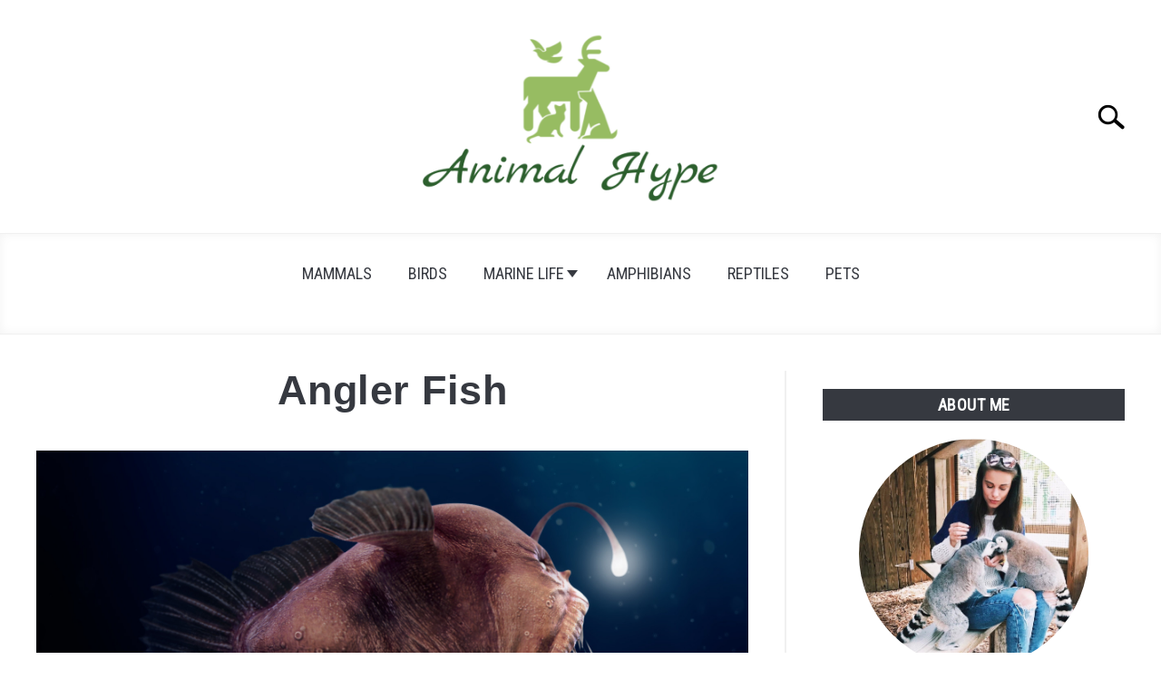

--- FILE ---
content_type: text/html; charset=UTF-8
request_url: https://animalhype.com/fish/angler-fish/
body_size: 6545
content:
<!doctype html><html lang="en-US" prefix="og: https://ogp.me/ns#"><head>  <script defer src="https://www.googletagmanager.com/gtag/js?id=G-NLFLGPG59V"></script> <script>window.dataLayer = window.dataLayer || [];
	  function gtag(){dataLayer.push(arguments);}
	  gtag('js', new Date());

	  	  gtag('config', 'UA-142695343-1');
	  
	  	  gtag('config', 'G-NLFLGPG59V');</script> <meta charset="UTF-8"><meta name="viewport" content="width=device-width, initial-scale=1"><link rel="preload" href="https://animalhype.com/wp-content/uploads/2019/12/animal-hype-logo-768x460.png" as="image"><link rel="preload" href="https://fonts.gstatic.com/s/librefranklin/v7/jizDREVItHgc8qDIbSTKq4XkRiUf2zc.woff2" as="font" type="font/woff2" crossorigin><link rel="preload" href="https://fonts.gstatic.com/s/robotocondensed/v19/ieVl2ZhZI2eCN5jzbjEETS9weq8-19K7DQ.woff2" as="font" type="font/woff2" crossorigin><link rel="stylesheet" media="print" onload="this.onload=null;this.media='all';" id="ao_optimized_gfonts" href="https://fonts.googleapis.com/css?family=Libre+Franklin:400,800%7CRoboto+Condensed&amp;display=swap"><link rel="shortcut icon" href="https://animalhype.com/wp-content/uploads/2020/03/animalhype-favicon.png"><link rel="profile" href="https://gmpg.org/xfn/11"><link media="all" href="https://animalhype.com/wp-content/cache/autoptimize/css/autoptimize_cffaece47d59d1de7800ba4d88cf40e1.css" rel="stylesheet"><title>Angler Fish - Animal Hype</title><meta name="description" content="There are fish, called angler fish, that have very peculiar, suggestive devices for attracting their prey-usually lures of some kind which float above their"/><meta name="robots" content="follow, index, max-snippet:-1, max-video-preview:-1, max-image-preview:large"/><link rel="canonical" href="https://animalhype.com/fish/angler-fish/" /><meta property="og:locale" content="en_US" /><meta property="og:type" content="article" /><meta property="og:title" content="Angler Fish - Animal Hype" /><meta property="og:description" content="There are fish, called angler fish, that have very peculiar, suggestive devices for attracting their prey-usually lures of some kind which float above their" /><meta property="og:url" content="https://animalhype.com/fish/angler-fish/" /><meta property="og:site_name" content="Animal Hype" /><meta property="article:section" content="Fish" /><meta property="og:updated_time" content="2020-03-27T07:42:42+00:00" /><meta property="og:image" content="https://animalhype.com/wp-content/uploads/2019/04/Angler-Fish.jpg" /><meta property="og:image:secure_url" content="https://animalhype.com/wp-content/uploads/2019/04/Angler-Fish.jpg" /><meta property="og:image:width" content="1750" /><meta property="og:image:height" content="984" /><meta property="og:image:alt" content="Angler Fish" /><meta property="og:image:type" content="image/jpeg" /><meta name="twitter:card" content="summary_large_image" /><meta name="twitter:title" content="Angler Fish - Animal Hype" /><meta name="twitter:description" content="There are fish, called angler fish, that have very peculiar, suggestive devices for attracting their prey-usually lures of some kind which float above their" /><meta name="twitter:image" content="https://animalhype.com/wp-content/uploads/2019/04/Angler-Fish.jpg" /><meta name="twitter:label1" content="Written by" /><meta name="twitter:data1" content="Elise McDonald" /><meta name="twitter:label2" content="Time to read" /><meta name="twitter:data2" content="1 minute" /><link rel='dns-prefetch' href='//scripts.mediavine.com' /><link rel='dns-prefetch' href='//stats.wp.com' /><link rel='dns-prefetch' href='//c0.wp.com' /><link rel='dns-prefetch' href='//v0.wordpress.com' /><link href='https://securepubads.g.doubleclick.net' rel='preconnect' /><link href='https://pghub.io' rel='preconnect' /><link href='https://oa.openxcdn.net' rel='preconnect' /><link href='https://keywords.mediavine.com' rel='preconnect' /><link href='https://exchange.mediavine.com' rel='preconnect' /><link href='https://scripts.mediavine.com' rel='preconnect' /><link href='https://sb.scorecardresearch.com' rel='preconnect' /><link href='https://g2.gumgum.com' rel='preconnect' /><link href='https://adservice.google.bg' rel='preconnect' /><link href='https://adservice.google.com' rel='preconnect' /><link href='https://stats.wp.com' rel='preconnect' /><link href='https://ap.lijit.com' rel='preconnect' /><link href='https://gmpg.org' rel='preconnect' /><link href='https://fonts.gstatic.com' crossorigin='anonymous' rel='preconnect' /><link href='https://aba.gumgum.com' rel='preconnect' /><link href='https://c.gumgum.com' rel='preconnect' /><link href='https://js.gumgum.com' rel='preconnect' /><link href='https://gumgum.com' rel='preconnect' /><link rel="alternate" type="application/rss+xml" title="Animal Hype &raquo; Feed" href="https://animalhype.com/feed/" /> <!--noptimize--><script id="anima-ready">
			window.advanced_ads_ready=function(e,a){a=a||"complete";var d=function(e){return"interactive"===a?"loading"!==e:"complete"===e};d(document.readyState)?e():document.addEventListener("readystatechange",(function(a){d(a.target.readyState)&&e()}),{once:"interactive"===a})},window.advanced_ads_ready_queue=window.advanced_ads_ready_queue||[];		</script>
		<!--/noptimize--> <script type="text/javascript" id="jetpack_related-posts-js-extra">var related_posts_js_options = {"post_heading":"h4"};</script> <script defer type="text/javascript" src="https://animalhype.com/wp-content/plugins/jetpack/_inc/build/related-posts/related-posts.min.js" id="jetpack_related-posts-js"></script> <script type="text/javascript" async="async" data-noptimize="1" data-cfasync="false" src="https://scripts.mediavine.com/tags/animal-hype.js" id="mv-script-wrapper-js"></script> <script type="text/javascript" src="https://animalhype.com/wp-includes/js/jquery/jquery.min.js" id="jquery-core-js"></script> <script defer type="text/javascript" src="https://animalhype.com/wp-includes/js/jquery/jquery-migrate.min.js" id="jquery-migrate-js"></script> <link rel="https://api.w.org/" href="https://animalhype.com/wp-json/" /><link rel="alternate" type="application/json" href="https://animalhype.com/wp-json/wp/v2/posts/365" /><link rel="EditURI" type="application/rsd+xml" title="RSD" href="https://animalhype.com/xmlrpc.php?rsd" /><meta name="generator" content="WordPress 6.5.5" /><link rel='shortlink' href='https://wp.me/paSZXP-5T' /><link rel="alternate" type="application/json+oembed" href="https://animalhype.com/wp-json/oembed/1.0/embed?url=https%3A%2F%2Fanimalhype.com%2Ffish%2Fangler-fish%2F" /><link rel="alternate" type="text/xml+oembed" href="https://animalhype.com/wp-json/oembed/1.0/embed?url=https%3A%2F%2Fanimalhype.com%2Ffish%2Fangler-fish%2F&#038;format=xml" /><link rel="preconnect" href="https://fonts.googleapis.com"><link rel="preconnect" href="https://fonts.gstatic.com"><meta name="p:domain_verify" content="1ef7058aafb13f9b14b25949b40bf8c3"/><meta name="fo-verify" content="ad8145eb-672a-4d03-99d7-b455e7243afa"><meta name="msvalidate.01" content="E23CC63DB73E104500FAC7414DB140D8" /><meta name='ir-site-verification-token' value='-2123427815' /> <script>/* write your JavaScript code here */</script> <meta property="og:locale" content="en_US" /><meta property="og:type" content="article" /><meta property="og:title" content="Angler Fish | Animal Hype" /><meta property="og:description" content="Angler Fish That Trick Their Prey There are fish, called angler fish, that have very peculiar, suggestive devices for attracting their prey-usually lures of some&hellip;" /><meta property="og:url" content="https://animalhype.com/fish/angler-fish/" /><meta property="og:site_name" content="Animal Hype" /><meta property="og:image" content="https://animalhype.com/wp-content/uploads/2019/04/Angler-Fish-1024x576.jpg" /><meta name="twitter:card" content="summary_large_image" /><meta name="description" content="Angler Fish That Trick Their Prey There are fish, called angler fish, that have very peculiar, suggestive devices for attracting their prey-usually lures of some&hellip;" /><link rel="preconnect" href="https://fonts.gstatic.com"></head><body data-rsssl=1 class="post-template-default single single-post postid-365 single-format-standard no-sidebar date-hidden categories-hidden tags-hidden author-hidden comment-hidden aa-prefix-anima-"><div id="page" class="site"> <a class="skip-link screen-reader-text" href="#content">Skip to content</a><header id="masthead" class="site-header desktop-toggle"><div class="inner-wrap"><div class="hamburger-wrapper desktop"> <button class="hamburger hamburger--squeeze menu-toggle" type="button" aria-label="Menu" aria-controls="primary-menu" aria-expanded="false"> <span class="hamburger-box"> <span class="hamburger-inner"></span> </span> <span class="label">MENU</span> </button></div><div class="site-branding"> <a href="https://animalhype.com/" class="custom-logo-link" rel="home" itemprop="url"><img width="300" height="180" src="https://animalhype.com/wp-content/uploads/2019/12/animal-hype-logo-300x180.png" class="attachment-medium size-medium" alt="animal hype logo" decoding="async" fetchpriority="high" srcset="https://animalhype.com/wp-content/uploads/2019/12/animal-hype-logo-300x180.png 300w, https://animalhype.com/wp-content/uploads/2019/12/animal-hype-logo-768x460.png 768w, https://animalhype.com/wp-content/uploads/2019/12/animal-hype-logo.png 820w" sizes="(max-width: 300px) 100vw, 300px" /></a></div><div class="search-wrapper"> <a href="#open" id="search-icon" style="background: url(https://animalhype.com/wp-content/themes/acabado/img/search-icon.png) center/cover no-repeat #fff;"><span class="sr-only">Search</span></a><div class="search-form-wrapper"><form role="search" method="get" class="search-form" action="https://animalhype.com/"> <label for="s"> <span class="screen-reader-text">Search for:</span> </label> <input type="search" id="search-field" class="search-field" placeholder="Search &hellip;" value="" name="s" /> <button type="submit" class="search-submit" style="display:none;"><span class="screen-reader-text"></span></button></form></div></div></div><nav id="site-navigation" class="main-navigation"><div class="menu-categories-container"><ul id="primary-menu" class="inner-wrap"><li id="menu-item-1390" class="menu-item menu-item-type-taxonomy menu-item-object-category menu-item-1390"><a href="https://animalhype.com/category/mammals/">Mammals</a></li><li id="menu-item-1391" class="menu-item menu-item-type-taxonomy menu-item-object-category menu-item-1391"><a href="https://animalhype.com/category/birds/">Birds</a></li><li id="menu-item-1396" class="menu-item menu-item-type-taxonomy menu-item-object-category menu-item-has-children menu-item-1396"><a href="https://animalhype.com/category/marine-life/">Marine Life</a> <button type='button' class='toggle-submenu' style='display: none'><span class='sr-only'>Submenu Toggle</a> </button><ul class='submenu'><li id="menu-item-1392" class="menu-item menu-item-type-taxonomy menu-item-object-category current-post-ancestor current-menu-parent current-post-parent menu-item-1392"><a href="https://animalhype.com/category/fish/">Fish</a></li></ul></li><li id="menu-item-1393" class="menu-item menu-item-type-taxonomy menu-item-object-category menu-item-1393"><a href="https://animalhype.com/category/amphibians/">Amphibians</a></li><li id="menu-item-1395" class="menu-item menu-item-type-taxonomy menu-item-object-category menu-item-1395"><a href="https://animalhype.com/category/reptiles/">Reptiles</a></li><li id="menu-item-1398" class="menu-item menu-item-type-taxonomy menu-item-object-category menu-item-1398"><a href="https://animalhype.com/category/pets/">Pets</a></li></ul></div></nav></header><div id="content" class="site-content"><section class="antibounce-container" id="antibounce" style="display: none;"><article class="antibounce-card"><div class="stop-sign-wrapper"> <img src="https://animalhype.com/wp-content/themes/acabado/img/stop-sign.svg" alt="traffic stop sign" width="140" height="140" /></div><div class="copy-wrapper"><p class="header">56 Hilarious Dog Memes</p><p>We Bet You Can’t Stop Laughing :)</p></div> <button onclick="window.location.href='https://animalhype.com/pets/dog-memes/';">READ MORE</button></article></section><div id="primary" class="content-area "><main id="main" class="site-main"><article id="post-365" class="post-365 post type-post status-publish format-standard has-post-thumbnail hentry category-fish mv-content-wrapper"><header class="entry-header"><h1 class="entry-title">Angler Fish</h1><div class="entry-meta sr-only"><meta itemprop="datePublished" content="2019-04-16" /><span class="byline"> Written by <span class="author vcard"><a class="url fn n" href="https://animalhype.com/author/admin/">Elise McDonald</a></span> </span><meta itemprop="author" content="Elise McDonald" /><link id="page-url" itemprop="mainEntityOfPage" href="https://animalhype.com/fish/angler-fish/" /><span class="term-list"> in <a href="https://animalhype.com/category/fish/" rel="category tag">Fish</a></span></div> <br/></header><div class="post-thumbnail" itemprop="image" itemscope itemtype="http://schema.org/ImageObject"> <img width="1750" height="984" src="https://animalhype.com/wp-content/uploads/2019/04/Angler-Fish.jpg" class="attachment-post-thumbnail size-post-thumbnail wp-post-image" alt="Angler Fish" decoding="async" srcset="https://animalhype.com/wp-content/uploads/2019/04/Angler-Fish.jpg 1750w, https://animalhype.com/wp-content/uploads/2019/04/Angler-Fish-300x169.jpg 300w, https://animalhype.com/wp-content/uploads/2019/04/Angler-Fish-768x432.jpg 768w, https://animalhype.com/wp-content/uploads/2019/04/Angler-Fish-1024x576.jpg 1024w, https://animalhype.com/wp-content/uploads/2019/04/Angler-Fish-750x422.jpg 750w" sizes="(max-width: 1750px) 100vw, 1750px" /></div><div class="entry-content" itemProp="articleBody"><h2><span id="Angler_Fish_That_Trick_Their_Prey">Angler Fish That Trick Their Prey</span></h2><p>There are fish, called angler fish, that have very peculiar, suggestive devices for attracting their prey-usually lures of some kind which float above their mouths. In certain cases the lures are simply movable barbules, while in others the resemblance of the lure to a fishing rod and line is remarkable. <span style="font-family: -apple-system, BlinkMacSystemFont, 'Segoe UI', Roboto, Oxygen-Sans, Ubuntu, Cantarell, 'Helvetica Neue', sans-serif;">In some species there is even a three-pronged hook on the end of the line. </span></p><p><span style="font-family: -apple-system, BlinkMacSystemFont, 'Segoe UI', Roboto, Oxygen-Sans, Ubuntu, Cantarell, 'Helvetica Neue', sans-serif;">Many names have been given to the more common species, including fishing frog, goose fish, toadfish and all mouth. This last name is especially appropriate since, when its mouth is open, the fish looks like a large mouth with a small body attached to it. The angler’s habit is to lie buried in the mud or otherwise concealed, with its lure dangling over its wide open mouth. Any fish that has the curiosity to investigate the </span><span style="font-family: -apple-system, BlinkMacSystemFont, 'Segoe UI', Roboto, Oxygen-Sans, Ubuntu, Cantarell, 'Helvetica Neue', sans-serif;">dangling lure disappears with a dull snap down the cavernous maw.</span></p><p>Angler fish will eat practically any living thing that comes within reach, even an occasional sea bird.</p><div class="anima-content-top" id="anima-941525887"><div id="amzn-assoc-ad-30f334b6-d49b-454c-8e3c-3e88e4ce7231"></div><script defer src="//z-na.amazon-adsystem.com/widgets/onejs?MarketPlace=US&adInstanceId=30f334b6-d49b-454c-8e3c-3e88e4ce7231"></script></div><p>A rather remarkable story has been told about two boys, an angler fish, and a duck, on the eastern coast of the United States. The two boys were fishing close to shore when they were attracted by the peculiar actions of a <a href="https://animalhype.com/birds/baby-duck/" class="wpil_internal_link">flock of ducks</a> some distance away. Some of the ducks appeared to be diving tail first, and all the birds seemed to be somewhat alarmed. The boys rowed toward the ducks and, as they approached, saw a huge angler fish in the clear water come close to the surface, seize a duck and swallow it. The boys went back to shore for a harpoon and returned to the place where they had seen the fish. When they spotted the angler on the shallow bottom, they harpooned it, towed it to shore, and then were surprised to see that its sides were moving rather vigorously.</p><p>Concluding that it must be the duck, they cut open the fish and found the duck, still alive, but covered with the angler’s stomach secretions. When cleaned, the duck was none the worse for its experience and the boys kept it as a pet for some time, naming it, quite appropriately, Davy Jones.</p><p>&nbsp;</p><div id="jp-relatedposts" class="jp-relatedposts"></div></div><footer class="entry-footer"></footer></article> <script type="application/ld+json">{"@context":"http:\/\/schema.org\/","@type":"BlogPosting","name":"Angler Fish","url":"https:\/\/animalhype.com\/fish\/angler-fish\/","articleBody":"Angler Fish That Trick Their Prey\r\nThere are fish, called angler fish, that have very peculiar, suggestive devices for attracting their prey-usually lures of some kind which float above their mouths. In certain cases the lures are simply movable barbules, while in others the resemblance of the lure to a fishing rod and line is remarkable. In some species there is even a three-pronged hook on the end of the line. \r\n\r\nMany names have been given to the more common species, including fishing frog, goose fish, toadfish and all mouth. This last name is especially appropriate since, when its mouth is open, the fish looks like a large mouth with a small body attached to it. The angler's habit is to lie buried in the mud or otherwise concealed, with its lure dangling over its wide open mouth. Any fish that has the curiosity to investigate the dangling lure disappears with a dull snap down the cavernous maw.\r\n\r\nAngler fish will eat practically any living thing that comes within reach, even an occasional sea bird.\r\n\r\nA rather remarkable story has been told about two boys, an angler fish, and a duck, on the eastern coast of the United States. The two boys were fishing close to shore when they were attracted by the peculiar actions of a flock of ducks some distance away. Some of the ducks appeared to be diving tail first, and all the birds seemed to be somewhat alarmed. The boys rowed toward the ducks and, as they approached, saw a huge angler fish in the clear water come close to the surface, seize a duck and swallow it. The boys went back to shore for a harpoon and returned to the place where they had seen the fish. When they spotted the angler on the shallow bottom, they harpooned it, towed it to shore, and then were surprised to see that its sides were moving rather vigorously.\r\n\r\nConcluding that it must be the duck, they cut open the fish and found the duck, still alive, but covered with the angler's stomach secretions. When cleaned, the duck was none the worse for its experience and the boys kept it as a pet for some time, naming it, quite appropriately, Davy Jones.\r\n\r\n&nbsp;","headline":"Angler Fish","author":"Elise McDonald","datePublished":"2019-04-16","mainEntityOfPage":"True","dateModified":"March 27, 2020","image":{"@type":"ImageObject","url":"https:\/\/animalhype.com\/wp-content\/uploads\/2019\/04\/Angler-Fish-1024x576.jpg","height":360,"width":640},"publisher":{"@context":"http:\/\/schema.org\/","@type":"Organization","name":"Animal Hype","logo":{"@type":"ImageObject","url":"https:\/\/animalhype.com\/wp-content\/uploads\/2019\/12\/animal-hype-logo-300x180.png","height":600,"width":60}}}</script> <article class="author-card"> <a href="https://animalhype.com/author/admin/" alt="link to Elise McDonald author page"><div class="avatar-container" style="background-image: url('https://secure.gravatar.com/avatar/cd5ae0c70ba682fbfd25ff7ad2afb7c4?s=96&d=mm&r=g')"></div> </a><div class="author-info"><header><p class="h3"><a href="https://animalhype.com/author/admin/">Elise McDonald</a></p></header><p></p></div></article></main></div><aside id="secondary" class="widget-area"><div class="about-wrapper"><h2 class="widget-title">About Me</h2><div class="about-image" style="background-image: url('https://animalhype.com/wp-content/uploads/2020/01/Elise-McDonald-Wildlife-Expert.jpeg')"></div><p class="about-copy">Hi, I am Elise McDonald, a wildlife blogger, and author. I've been working with the National Wildlife Federation for the past five years. I have been fascinated by our natural world and am here to share that wonder with you. As an Amazon Associate, I earn from qualifying purchases</p></div></aside></div><footer id="colophon" class="site-footer"><div class="inner-wrap"><div class="site-info"> &copy; 2024 Copyright Animal Hype</div><div class="footer-ad"><p><a href="https://animalhype.com/about/">About</a> | <a href="https://animalhype.com/privacy-policy/">Privacy Policy</a> | <a href="https://animalhype.com/contact/">Contact</a> | <a href="https://animalhype.com/advertise/">Advertise</a></p></div></div></footer></div> <script type="text/javascript" id="ta_main_js-js-extra">var thirsty_global_vars = {"home_url":"\/\/animalhype.com","ajax_url":"https:\/\/animalhype.com\/wp-admin\/admin-ajax.php","link_fixer_enabled":"yes","link_prefix":"go","link_prefixes":["recommends","go"],"post_id":"365","enable_record_stats":"yes","enable_js_redirect":"yes","disable_thirstylink_class":""};</script> <script defer type="text/javascript" src="https://animalhype.com/wp-content/cache/autoptimize/js/autoptimize_single_27b0dc2f338875a59ce815367b703646.js" id="ta_main_js-js"></script> <script defer type="text/javascript" src="https://animalhype.com/wp-content/themes/acabado/js/app.min.js" id="income-school-js-js"></script> <script defer type="text/javascript" src="https://stats.wp.com/e-202401.js" id="jetpack-stats-js" data-wp-strategy="defer"></script> <script type="text/javascript" id="jetpack-stats-js-after">_stq = window._stq || [];
_stq.push([ "view", JSON.parse("{\"v\":\"ext\",\"blog\":\"160871265\",\"post\":\"365\",\"tz\":\"0\",\"srv\":\"animalhype.com\",\"j\":\"1:13.4.4\"}") ]);
_stq.push([ "clickTrackerInit", "160871265", "365" ]);</script> <!--noptimize--><script>!function(){window.advanced_ads_ready_queue=window.advanced_ads_ready_queue||[],advanced_ads_ready_queue.push=window.advanced_ads_ready;for(var d=0,a=advanced_ads_ready_queue.length;d<a;d++)advanced_ads_ready(advanced_ads_ready_queue[d])}();</script><!--/noptimize--><div style="display: none"></div></body></html>
<!--
Performance optimized by W3 Total Cache. Learn more: https://www.boldgrid.com/w3-total-cache/

Page Caching using Disk: Enhanced 

Served from: animalhype.com @ 2024-12-31 22:53:41 by W3 Total Cache
-->